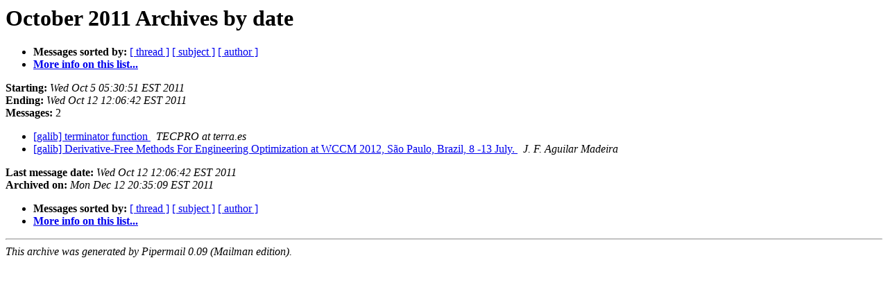

--- FILE ---
content_type: text/html
request_url: https://mailman.mit.edu/pipermail/galib/2011-October/date.html
body_size: 786
content:
<!DOCTYPE HTML PUBLIC "-//W3C//DTD HTML 3.2//EN">
<HTML>
  <HEAD>
     <title>The galib October 2011 Archive by date</title>
     <META NAME="robots" CONTENT="noindex,follow">
     <META http-equiv="Content-Type" content="text/html; charset=us-ascii">
  </HEAD>
  <BODY BGCOLOR="#ffffff">
      <a name="start"></A>
      <h1>October 2011 Archives by date</h1>
      <ul>
         <li> <b>Messages sorted by:</b>
	        <a href="thread.html#start">[ thread ]</a>
		<a href="subject.html#start">[ subject ]</a>
		<a href="author.html#start">[ author ]</a>
		

	     <li><b><a href="http://mailman.mit.edu/mailman/listinfo/galib">More info on this list...
                    </a></b></li>
      </ul>
      <p><b>Starting:</b> <i>Wed Oct  5 05:30:51 EST 2011</i><br>
         <b>Ending:</b> <i>Wed Oct 12 12:06:42 EST 2011</i><br>
         <b>Messages:</b> 2<p>
     <ul>

<LI><A HREF="001751.html">[galib] terminator function
</A><A NAME="1751">&nbsp;</A>
<I>TECPRO at terra.es
</I>

<LI><A HREF="001752.html">[galib] Derivative-Free Methods For Engineering Optimization at WCCM 2012, S&#227;o Paulo, Brazil, 8 -13 July.
</A><A NAME="1752">&nbsp;</A>
<I>J. F. Aguilar Madeira
</I>

    </ul>
    <p>
      <a name="end"><b>Last message date:</b></a> 
       <i>Wed Oct 12 12:06:42 EST 2011</i><br>
    <b>Archived on:</b> <i>Mon Dec 12 20:35:09 EST 2011</i>
    <p>
   <ul>
         <li> <b>Messages sorted by:</b>
	        <a href="thread.html#start">[ thread ]</a>
		<a href="subject.html#start">[ subject ]</a>
		<a href="author.html#start">[ author ]</a>
		
	     <li><b><a href="http://mailman.mit.edu/mailman/listinfo/galib">More info on this list...
                    </a></b></li>
     </ul>
     <p>
     <hr>
     <i>This archive was generated by
     Pipermail 0.09 (Mailman edition).</i>
  </BODY>
</HTML>

